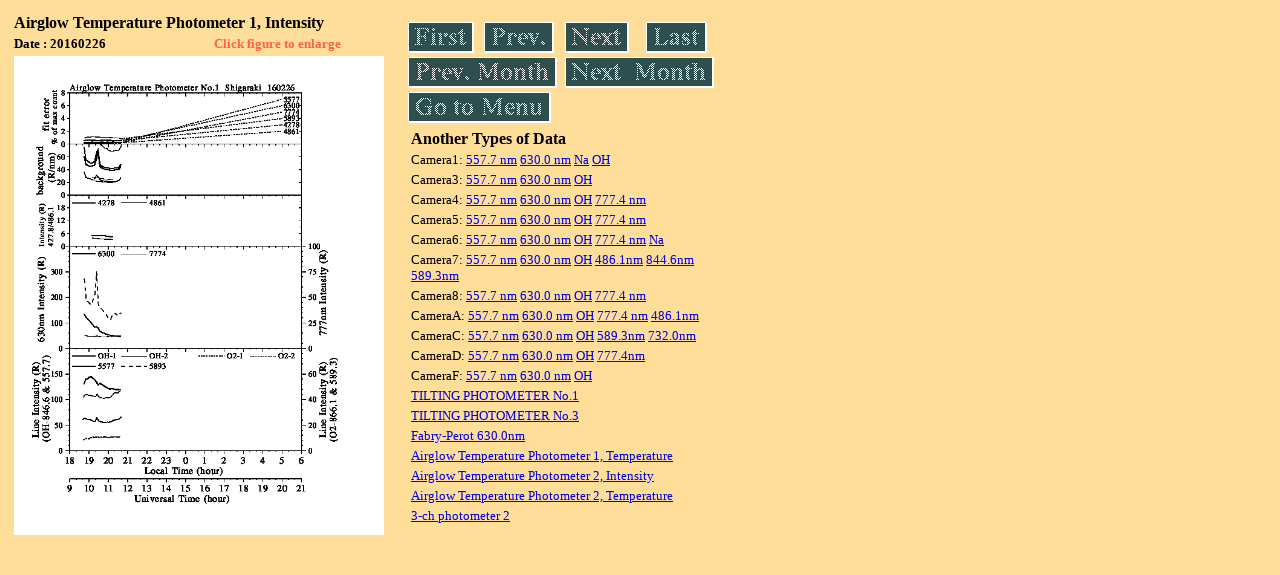

--- FILE ---
content_type: text/html
request_url: https://stdb2.isee.nagoya-u.ac.jp/omti/data/daily/atp1/2016/S1_160226_int.html
body_size: 6568
content:
<HTML><HEAD><TITLE>S1_160226_int</TITLE></HEAD>
<BODY BGCOLOR="#FFDE99">
<TABLE WIDTH=720>
<TR>

<TD WIDTH=370>
<TABLE WIDTH=370>
<TR><TH COLSPAN="2" ALIGN="LEFT"><B><FONT SIZE=3>Airglow Temperature Photometer 1, Intensity</FONT></B></TH></TR>
<TR>
<TH ALIGN="LEFT"><FONT SIZE=2>Date : 20160226 </FONT></TH>
<TH><FONT SIZE=2 COLOR="#FF6347"> Click figure to enlarge</FONT></TH>
</TR>
<TR><TH COLSPAN="2" ALIGN="LEFT">
<A HREF="../../../html/atp1/2016/S1_160226_int.html" TARGET="TOP"><IMG SRC="../../../gif/atp1/2016/S1_160226_int.gif" WIDTH=370></A></TH></TR>
</TABLE>
</TD>

<TD WIDTH=300 VALIGN=LEFT,TOP>
<TABLE WIDTH="100%">
<TR>
<TD ALIGN="LEFT"><A HREF="S1_160201_int.html"><IMG SRC="../../../images/first.gif" ALT="First"BORDER="0"></A></TD>
<TD ALIGN="LEFT"><A HREF="S1_160225_int.html"><IMG SRC="../../../images/prev.gif" ALT="Previous"BORDER="0"></A></TD>
<TD ALIGN="LEFT"><A HREF="S1_160227_int.html"><IMG SRC="../../../images/next.gif" ALT="Next"BORDER="0"></A></TD>
<TD ALIGN="LEFT"><A HREF="S1_160229_int.html"><IMG SRC="../../../images/last.gif" ALT="Last"BORDER="0"></A></TD>
</TR>
<TR>
<TH COLSPAN="2" ALIGN="LEFT">
<A HREF="S1_160104_int.html"><IMG SRC="../../../images/pmonth.gif" ALT="Previous Month"BORDER="0"></A>
</TH>
<TH COLSPAN="2" ALIGN="LEFT">
<A HREF="S1_160301_int.html"><IMG SRC="../../../images/nmonth.gif" ALT="Next Month"BORDER="0"></A>
</TH>
</TR>
<TR><TH COLSPAN="4" ALIGN="LEFT">
<A HREF="../../../data.html"><IMG SRC="../../../images/menu.gif" BORDER="0"></A>
</TH>
</TR><TR>
<TH COLSPAN="4" ALIGN="LEFT">
<TABLE>
<TR><TD>
<B><FONT SIZE=3>Another Types of Data</FONT></B>
</TD></TR><TR><TD> <FONT SIZE=2> Camera1: 
<A HREF="../../cam1/2016/C11_160226.html"target="_blank">
  557.7 nm</A>
<A HREF="../../cam1/2016/C12_160226.html"target="_blank">
  630.0 nm</A>
<A HREF="../../cam1/2016/C14_160226.html"target="_blank">
  Na</A>
<A HREF="../../cam1/2016/C13_160226.html"target="_blank">
  OH</A>
</FONT></TD></TR>
<TR><TD> <FONT SIZE=2> Camera3: 
<A HREF="../../cam3/2016/C31_160226.html"target="_blank">
  557.7 nm</A>
<A HREF="../../cam3/2016/C32_160226.html"target="_blank">
  630.0 nm</A>
<A HREF="../../cam3/2016/C33_160226.html"target="_blank">
  OH</A>
</FONT></TD></TR>
<TR><TD> <FONT SIZE=2> Camera4: 
<A HREF="../../cam4/2016/C41_160226.html"target="_blank">
  557.7 nm</A>
<A HREF="../../cam4/2016/C42_160226.html"target="_blank">
  630.0 nm</A>
<A HREF="../../cam4/2016/C43_160226.html"target="_blank">
  OH</A>
<A HREF="../../cam4/2016/C44_160226.html"target="_blank">
  777.4 nm</A>
</FONT></TD></TR>
<TR><TD> <FONT SIZE=2> Camera5: 
<A HREF="../../cam5/2016/C51_160226.html"target="_blank">
  557.7 nm</A>
<A HREF="../../cam5/2016/C52_160226.html"target="_blank">
  630.0 nm</A>
<A HREF="../../cam5/2016/C53_160226.html"target="_blank">
  OH</A>
<A HREF="../../cam5/2016/C54_160226.html"target="_blank">
  777.4 nm</A>
</FONT></TD></TR>
<TR><TD> <FONT SIZE=2> Camera6: 
<A HREF="../../cam6/2016/C61_160226.html"target="_blank">
  557.7 nm</A>
<A HREF="../../cam6/2016/C62_160226.html"target="_blank">
  630.0 nm</A>
<A HREF="../../cam6/2016/C63_160226.html"target="_blank">
  OH</A>
<A HREF="../../cam6/2016/C64_160226.html"target="_blank">
  777.4 nm</A>
<A HREF="../../cam6/2016/C66_160226.html"target="_blank">
  Na</A>
</FONT></TD></TR>
<TR><TD> <FONT SIZE=2> Camera7: 
<A HREF="../../cam7/2016/C71_160226.html"target="_blank">
  557.7 nm</A>
<A HREF="../../cam7/2016/C72_160226.html"target="_blank">
  630.0 nm</A>
<A HREF="../../cam7/2016/C73_160226.html"target="_blank">
  OH</A>
<A HREF="../../cam7/2016/C74_160226.html"target="_blank">
  486.1nm</A>
<A HREF="../../cam7/2016/C76_160226.html"target="_blank">
  844.6nm</A>
<A HREF="../../cam7/2016/C77_160226.html"target="_blank">
  589.3nm</A>
</FONT></TD></TR>
<TR><TD> <FONT SIZE=2> Camera8: 
<A HREF="../../cam8/2016/C81_160226.html"target="_blank">
  557.7 nm</A>
<A HREF="../../cam8/2016/C82_160226.html"target="_blank">
  630.0 nm</A>
<A HREF="../../cam8/2016/C83_160226.html"target="_blank">
  OH</A>
<A HREF="../../cam8/2016/C84_160226.html"target="_blank">
  777.4 nm</A>
</FONT></TD></TR>
<TR><TD> <FONT SIZE=2> CameraA: 
<A HREF="../../cama/2016/CA1_160226.html"target="_blank">
  557.7 nm</A>
<A HREF="../../cama/2016/CA2_160226.html"target="_blank">
  630.0 nm</A>
<A HREF="../../cama/2016/CA3_160226.html"target="_blank">
  OH</A>
<A HREF="../../cama/2016/CA4_160226.html"target="_blank">
  777.4 nm</A>
<A HREF="../../cama/2016/CA6_160226.html"target="_blank">
  486.1nm</A>
</FONT></TD></TR>
<TR><TD> <FONT SIZE=2> CameraC: 
<A HREF="../../camc/2016/CC1_160226.html"target="_blank">
  557.7 nm</A>
<A HREF="../../camc/2016/CC2_160226.html"target="_blank">
  630.0 nm</A>
<A HREF="../../camc/2016/CC3_160226.html"target="_blank">
  OH</A>
<A HREF="../../camc/2016/CC4_160226.html"target="_blank">
  589.3nm</A>
<A HREF="../../camc/2016/CC6_160226.html"target="_blank">
  732.0nm</A>
</FONT></TD></TR>
<TR><TD> <FONT SIZE=2> CameraD: 
<A HREF="../../camd/2016/CD1_160226.html"target="_blank">
  557.7 nm</A>
<A HREF="../../camd/2016/CD2_160226.html"target="_blank">
  630.0 nm</A>
<A HREF="../../camd/2016/CD3_160226.html"target="_blank">
  OH</A>
<A HREF="../../camd/2016/CD4_160226.html"target="_blank">
  777.4nm</A>
</FONT></TD></TR>
<TR><TD> <FONT SIZE=2> CameraF: 
<A HREF="../../camf/2016/CF1_160226.html"target="_blank">
  557.7 nm</A>
<A HREF="../../camf/2016/CF2_160226.html"target="_blank">
  630.0 nm</A>
<A HREF="../../camf/2016/CF3_160226.html"target="_blank">
  OH</A>
</FONT></TD></TR>
<TR><TD>
<A HREF="../../tilt1/2016/160226_tilt1.html" target="_blank">
<FONT SIZE=2> TILTING PHOTOMETER No.1</FONT></A>
</TD></TR>
<TR><TD>
<A HREF="../../tilt3/2016/160226_tilt3.html" target="_blank">
<FONT SIZE=2> TILTING PHOTOMETER No.3</FONT></A>
</TD></TR>
<TR><TD>
<A HREF="../../fpi/2016/FPX_160226_wind.html" target="_blank">
<FONT SIZE=2> Fabry-Perot 630.0nm</FONT></A>
</TD></TR>
<TR><TD>
<A HREF="../../atp1/2016/S1_160226_temp.html" target="_blank">
<FONT SIZE=2> Airglow Temperature Photometer 1, Temperature</FONT></A>
</TD></TR>
<TR><TD>
<A HREF="../../atp2/2016/S2_160226_int.html" target="_blank">
<FONT SIZE=2> Airglow Temperature Photometer 2, Intensity</FONT></A>
</TD></TR>
<TR><TD>
<A HREF="../../atp2/2016/S2_160226_temp.html" target="_blank">
<FONT SIZE=2> Airglow Temperature Photometer 2, Temperature</FONT></A>
</TD></TR>
<TR><TD>
<A HREF="../../photo2/2016/3chphoto_160226_RIK.html" target="_blank">
<FONT SIZE=2> 3-ch photometer 2</FONT></A>
</TD></TR>
</TABLE>
</TH></TR>
</TABLE>
</TD>
</TABLE>
</BODY></HTML>
